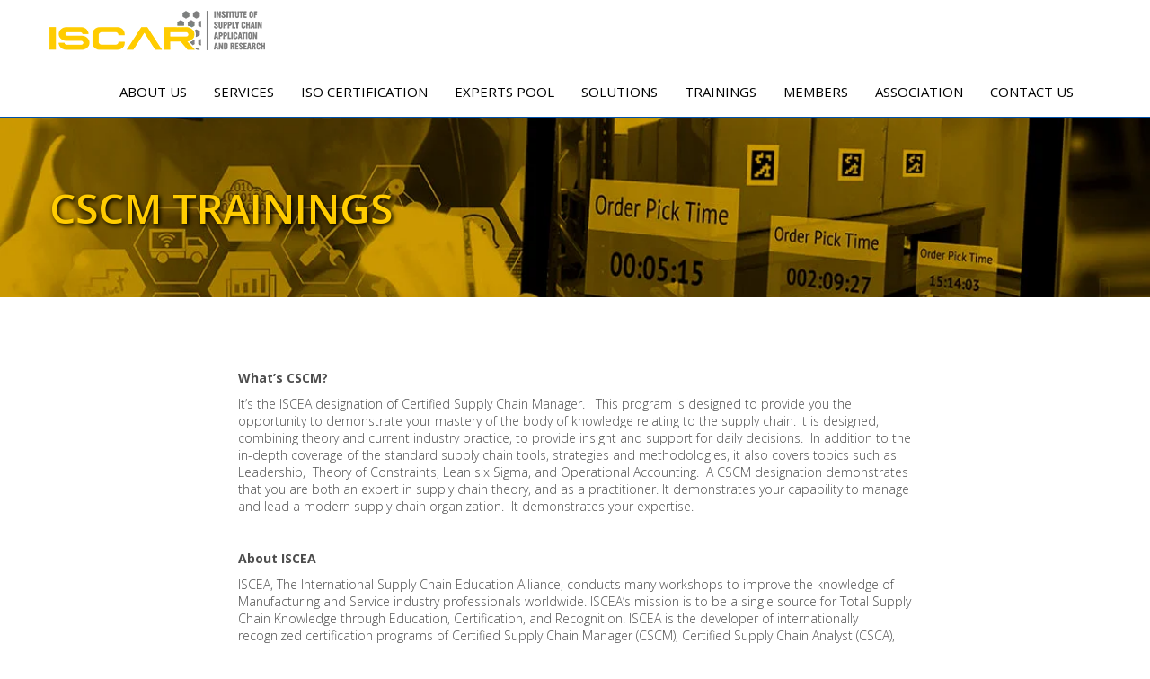

--- FILE ---
content_type: text/html; charset=UTF-8
request_url: https://i-scar.com/cscm-trainings/
body_size: 7793
content:
<!doctype html>
<html lang="en-US" class="no-js">
	<head>
		<meta charset="UTF-8">
		<title>  CSCM Trainings : iscar</title>

		<link href="//www.google-analytics.com" rel="dns-prefetch">
        <link href="https://i-scar.com/wp-content/uploads/2018/01/iscar-fav.png" rel="shortcut icon">
        <link href="https://i-scar.com/wp-content/themes/stroke/img/icons/touch.png" rel="apple-touch-icon-precomposed">

		<meta http-equiv="X-UA-Compatible" content="IE=edge,chrome=1">
		<meta name="viewport" content="width=device-width, initial-scale=1.0">
		<meta name="description" content="ISCAR is authorized training partner of ISCEA-USA for various certification training in Pakistan.">

		<!-- Bootstrap -->
		<link href="https://i-scar.com/wp-content/themes/stroke/css/bootstrap.min.css" rel="stylesheet">
		
		<!-- custom styesheet -->
		<link href="https://i-scar.com/wp-content/themes/stroke/css/owl.carousel.css" rel="stylesheet">
		<link href="https://i-scar.com/wp-content/themes/stroke/css/animate.css" rel="stylesheet">
		<link href="https://fonts.googleapis.com/css?family=Open+Sans:300,400,600,700" rel="stylesheet">
		<link href="https://maxcdn.bootstrapcdn.com/font-awesome/4.7.0/css/font-awesome.min.css" rel="stylesheet" integrity="sha384-wvfXpqpZZVQGK6TAh5PVlGOfQNHSoD2xbE+QkPxCAFlNEevoEH3Sl0sibVcOQVnN" crossorigin="anonymous">
		
		
		<link rel='dns-prefetch' href='//s.w.org' />
		<script type="text/javascript">
			window._wpemojiSettings = {"baseUrl":"https:\/\/s.w.org\/images\/core\/emoji\/2.4\/72x72\/","ext":".png","svgUrl":"https:\/\/s.w.org\/images\/core\/emoji\/2.4\/svg\/","svgExt":".svg","source":{"concatemoji":"https:\/\/i-scar.com\/wp-includes\/js\/wp-emoji-release.min.js?ver=4.9.3"}};
			!function(a,b,c){function d(a,b){var c=String.fromCharCode;l.clearRect(0,0,k.width,k.height),l.fillText(c.apply(this,a),0,0);var d=k.toDataURL();l.clearRect(0,0,k.width,k.height),l.fillText(c.apply(this,b),0,0);var e=k.toDataURL();return d===e}function e(a){var b;if(!l||!l.fillText)return!1;switch(l.textBaseline="top",l.font="600 32px Arial",a){case"flag":return!(b=d([55356,56826,55356,56819],[55356,56826,8203,55356,56819]))&&(b=d([55356,57332,56128,56423,56128,56418,56128,56421,56128,56430,56128,56423,56128,56447],[55356,57332,8203,56128,56423,8203,56128,56418,8203,56128,56421,8203,56128,56430,8203,56128,56423,8203,56128,56447]),!b);case"emoji":return b=d([55357,56692,8205,9792,65039],[55357,56692,8203,9792,65039]),!b}return!1}function f(a){var c=b.createElement("script");c.src=a,c.defer=c.type="text/javascript",b.getElementsByTagName("head")[0].appendChild(c)}var g,h,i,j,k=b.createElement("canvas"),l=k.getContext&&k.getContext("2d");for(j=Array("flag","emoji"),c.supports={everything:!0,everythingExceptFlag:!0},i=0;i<j.length;i++)c.supports[j[i]]=e(j[i]),c.supports.everything=c.supports.everything&&c.supports[j[i]],"flag"!==j[i]&&(c.supports.everythingExceptFlag=c.supports.everythingExceptFlag&&c.supports[j[i]]);c.supports.everythingExceptFlag=c.supports.everythingExceptFlag&&!c.supports.flag,c.DOMReady=!1,c.readyCallback=function(){c.DOMReady=!0},c.supports.everything||(h=function(){c.readyCallback()},b.addEventListener?(b.addEventListener("DOMContentLoaded",h,!1),a.addEventListener("load",h,!1)):(a.attachEvent("onload",h),b.attachEvent("onreadystatechange",function(){"complete"===b.readyState&&c.readyCallback()})),g=c.source||{},g.concatemoji?f(g.concatemoji):g.wpemoji&&g.twemoji&&(f(g.twemoji),f(g.wpemoji)))}(window,document,window._wpemojiSettings);
		</script>
		<style type="text/css">
img.wp-smiley,
img.emoji {
	display: inline !important;
	border: none !important;
	box-shadow: none !important;
	height: 1em !important;
	width: 1em !important;
	margin: 0 .07em !important;
	vertical-align: -0.1em !important;
	background: none !important;
	padding: 0 !important;
}
</style>
<link rel='stylesheet' id='contact-form-7-css'  href='https://i-scar.com/wp-content/plugins/contact-form-7/includes/css/styles.css?ver=5.1.7' media='all' />
<link rel='stylesheet' id='normalize-css'  href='https://i-scar.com/wp-content/themes/stroke/normalize.css?ver=1.0' media='all' />
<link rel='stylesheet' id='html5blank-css'  href='https://i-scar.com/wp-content/themes/stroke/style.css?ver=1.0' media='all' />
<link rel='stylesheet' id='js_composer_front-css'  href='https://i-scar.com/wp-content/plugins/js_composer/assets/css/js_composer.min.css?ver=5.4.5' media='all' />
<script type='text/javascript' src='https://i-scar.com/wp-content/themes/stroke/js/lib/conditionizr-4.3.0.min.js?ver=4.3.0'></script>
<script type='text/javascript' src='https://i-scar.com/wp-content/themes/stroke/js/lib/modernizr-2.7.1.min.js?ver=2.7.1'></script>
<script type='text/javascript' src='https://i-scar.com/wp-includes/js/jquery/jquery.js?ver=1.12.4'></script>
<script type='text/javascript' src='https://i-scar.com/wp-includes/js/jquery/jquery-migrate.min.js?ver=1.4.1'></script>
<script type='text/javascript' src='https://i-scar.com/wp-content/themes/stroke/js/scripts.js?ver=1.0.0'></script>
<link rel='https://api.w.org/' href='https://i-scar.com/wp-json/' />
<link rel="alternate" type="application/json+oembed" href="https://i-scar.com/wp-json/oembed/1.0/embed?url=https%3A%2F%2Fi-scar.com%2Fcscm-trainings%2F" />
<link rel="alternate" type="text/xml+oembed" href="https://i-scar.com/wp-json/oembed/1.0/embed?url=https%3A%2F%2Fi-scar.com%2Fcscm-trainings%2F&#038;format=xml" />
<meta name="generator" content="Powered by WPBakery Page Builder - drag and drop page builder for WordPress."/>
<!--[if lte IE 9]><link rel="stylesheet" type="text/css" href="https://i-scar.com/wp-content/plugins/js_composer/assets/css/vc_lte_ie9.min.css" media="screen"><![endif]--><style type="text/css" data-type="vc_shortcodes-custom-css">.vc_custom_1517260791241{padding-top: 80px !important;padding-bottom: 80px !important;}</style><noscript><style type="text/css"> .wpb_animate_when_almost_visible { opacity: 1; }</style></noscript>		<link href="https://i-scar.com/wp-content/themes/stroke/css/responsive.css" rel="stylesheet">
</head>
<body class="page-template-default page page-id-588 cscm-trainings wpb-js-composer js-comp-ver-5.4.5 vc_responsive">	
<header> 
 <!-- menu-->
 <div class="Top_menu">	
  <div class="container">
   <div class="row">
    <nav class="navbar navbar-default"> 
     
     <!-- Brand and toggle get grouped for better mobile display -->
     <div class="navbar-header">
      <button type="button" class="navbar-toggle collapsed" data-toggle="collapse" data-target="#bs-example-navbar-collapse-1" aria-expanded="false"> <span class="sr-only">Toggle navigation</span> <span class="icon-bar"></span> <span class="icon-bar"></span> <span class="icon-bar"></span> </button>
      <div class="logo  wow slideInLeft"><a href="https://i-scar.com"><img src="https://i-scar.com/wp-content/uploads/2018/01/Site-header-new.png" alt="iscar"></a></div>
     </div>
     
     <!-- Collect the nav links, forms, and other content for toggling -->
     <div class="collapse navbar-collapse " id="bs-example-navbar-collapse-1">
      <ul id="menu-header-menu" class="nav navbar-nav wow slideInRight"><li id="menu-item-121" class="menu-item menu-item-type-post_type menu-item-object-page menu-item-121"><a href="https://i-scar.com/about-us/">About Us</a></li>
<li id="menu-item-574" class="menu-item menu-item-type-post_type menu-item-object-page menu-item-574"><a href="https://i-scar.com/services/">Services</a></li>
<li id="menu-item-844" class="menu-item menu-item-type-post_type menu-item-object-page menu-item-844"><a href="https://i-scar.com/iso-certification/">ISO Certification</a></li>
<li id="menu-item-175" class="menu-item menu-item-type-post_type menu-item-object-page menu-item-175"><a href="https://i-scar.com/experts-pool/">Experts Pool</a></li>
<li id="menu-item-150" class="menu-item menu-item-type-post_type menu-item-object-page menu-item-150"><a href="https://i-scar.com/solutions/">Solutions</a></li>
<li id="menu-item-225" class="menu-item menu-item-type-post_type menu-item-object-page menu-item-225"><a href="https://i-scar.com/trainings/">Trainings</a></li>
<li id="menu-item-178" class="menu-item menu-item-type-post_type menu-item-object-page menu-item-178"><a href="https://i-scar.com/members/">Members</a></li>
<li id="menu-item-347" class="menu-item menu-item-type-post_type menu-item-object-page menu-item-347"><a href="https://i-scar.com/association/">Association</a></li>
<li id="menu-item-162" class="menu-item menu-item-type-post_type menu-item-object-page menu-item-162"><a href="https://i-scar.com/contact-us/">Contact Us</a></li>
</ul>	  </div>
     <!-- /.navbar-collapse --> 
     
    </nav>
   </div>
  </div>
 </div>
 <!-- menu End--> 
	<main role="main">
		<!-- section -->
		<section>
<div class="home_header" style=" background-image: url(https://i-scar.com/wp-content/uploads/2018/02/solution.png); ">
			<div class="container">
			<div class="row">
			<h1>CSCM Trainings</h1>
			</div>
			</div>
</div>
		
			<!-- article -->
			<article id="post-588" class="post-588 page type-page status-publish has-post-thumbnail hentry">

				<section class="vc_section container"><div class="vc_row wpb_row vc_row-fluid vc_custom_1517260791241"><div class="wpb_column vc_column_container vc_col-sm-2"><div class="vc_column-inner "><div class="wpb_wrapper"></div></div></div><div class="wpb_column vc_column_container vc_col-sm-8"><div class="vc_column-inner "><div class="wpb_wrapper">
	<div class="wpb_text_column wpb_content_element " >
		<div class="wpb_wrapper">
			<p><strong>What’s CSCM?</strong></p>
<p>It’s the ISCEA designation of Certified Supply Chain Manager.   This program is designed to provide you the opportunity to demonstrate your mastery of the body of knowledge relating to the supply chain. It is designed, combining theory and current industry practice, to provide insight and support for daily decisions.  In addition to the in-depth coverage of the standard supply chain tools, strategies and methodologies, it also covers topics such as Leadership,  Theory of Constraints, Lean six Sigma, and Operational Accounting.  A CSCM designation demonstrates that you are both an expert in supply chain theory, and as a practitioner. It demonstrates your capability to manage and lead a modern supply chain organization.  It demonstrates your expertise.</p>
<p>&nbsp;</p>
<p><strong>About ISCEA</strong></p>
<p>ISCEA, The International Supply Chain Education Alliance, conducts many workshops to improve the knowledge of Manufacturing and Service industry professionals worldwide. ISCEA’s mission is to be a single source for Total Supply Chain Knowledge through Education, Certification, and Recognition. ISCEA is the developer of internationally recognized certification programs of Certified Supply Chain Manager (CSCM), Certified Supply Chain Analyst (CSCA), Certified Lean Master (CLM), and Certified RFID Master (RFIDSCM). ISCEA is the governing body for the Ptak Prize. ISCEA members typically hold mid to upper supply chain management positions in Global 2000 companies.</p>
<p>&nbsp;</p>
<p><strong>CSCM Preparatory Course Outline</strong></p>
<p><strong>MODULE 1-5.</strong></p>
<ol>
<li>Understanding the Supply Chain</li>
<li>Supply Chain Performance: Achieving Strategic Fit &amp; Scope</li>
<li>Supply Chain Drivers &amp; Obstacles</li>
<li>Facilities</li>
<li>Inventory</li>
</ol>
<p>&nbsp;</p>
<p><strong>MODULE 6-10.</strong></p>
<ol start="6">
<li>Transportation</li>
<li>Designing the Supply Chain Network</li>
<li>Sourcing</li>
<li>Information</li>
<li>Pricing</li>
</ol>
<p>&nbsp;</p>
<p><strong>MODULE 1-15.</strong></p>
<ol start="11">
<li>Forecasting</li>
<li>Aggregate Planning</li>
<li>MRP—DDMRP</li>
<li>Planning Supply &amp; Demand in a Supply Chain: Managing Predictable Variability</li>
<li>Managing Economies of Scale in the Supply Chain: Cycle Inventory</li>
</ol>
<p>&nbsp;</p>
<p><strong>MODULE 16-22.</strong></p>
<ol start="16">
<li>Managing Uncertainty in the Supply Chain: Safety Inventory</li>
<li>Determining Optimal Level of Product Availability</li>
<li>Coordination</li>
<li>TOC and Throughput Accounting</li>
<li>Leadership</li>
<li>Lean Six Sigma</li>
<li>Sustainability<strong><br />
</strong></li>
</ol>
<p><strong> </strong></p>
<p><strong>Advance Your Career with CSCM Certification</strong></p>
<p>Whether you are at the beginning of your career, or you have many years of experience, CSCM will</p>
<ul>
<li>Give you the leverage you need to advance your career.</li>
<li>Make you a valued leader within your organization.</li>
<li>Enhance your operations &amp; supply chain management skills.</li>
</ul>
<p><strong>Our certification preparation course includes:</strong></p>
<ul>
<li>40 hours of classroom instructions led by an experienced supply chain management expert.</li>
<li>4 hours classroom review of the CSCM program.</li>
<li>Exam score needed for certification is 70% or greater.</li>
<li>A study guide with all the slides and exercises.</li>
<li>4 hours 200 multiple choice questions exam.</li>
</ul>
<p><strong>Target Audience:</strong></p>
<p>Companies wanting to improve their competitive edge seek the people with these skills. No wonder, supply chain management training is sought by professionals from all business functions, including the following:</p>
<ul>
<li>Distribution &amp; Logistics</li>
<li>Finance &amp; Accounting</li>
<li>ERP Consultants</li>
<li>Warehousing &amp; Inventory Professionals</li>
<li>Manufacturing</li>
<li>Project Management</li>
<li>IT Managers</li>
</ul>
<p><strong>Workshop &amp; Exam Fee is US$ 2,150</strong></p>

		</div>
	</div>
</div></div></div><div class="wpb_column vc_column_container vc_col-sm-2"><div class="vc_column-inner "><div class="wpb_wrapper"></div></div></div></div><div class="vc_row wpb_row vc_row-fluid"><div class="wpb_column vc_column_container vc_col-sm-3"><div class="vc_column-inner "><div class="wpb_wrapper">
	<div  class="wpb_single_image wpb_content_element vc_align_center">
		
		<figure class="wpb_wrapper vc_figure">
			<a href="https://i-scar.com/wp-content/uploads/2018/03/4.-CSCM-Flyer-Global-1.pdf" target="_blank" class="vc_single_image-wrapper   vc_box_border_grey"><img width="1058" height="1497" src="https://i-scar.com/wp-content/uploads/2018/03/4.-CSCM-Flyer-Global-1-pdf.jpg" class="vc_single_image-img attachment-full" alt="" /></a>
		</figure>
	</div>
</div></div></div><div class="wpb_column vc_column_container vc_col-sm-3"><div class="vc_column-inner "><div class="wpb_wrapper">
	<div  class="wpb_single_image wpb_content_element vc_align_center">
		
		<figure class="wpb_wrapper vc_figure">
			<a href="https://i-scar.com/wp-content/uploads/2018/03/5.-CSCM-Learning-Outcome-2.pdf" target="_blank" class="vc_single_image-wrapper   vc_box_border_grey"><img width="1058" height="1497" src="https://i-scar.com/wp-content/uploads/2018/03/5.-CSCM-Learning-Outcome-2-pdf.jpg" class="vc_single_image-img attachment-full" alt="" /></a>
		</figure>
	</div>
</div></div></div><div class="wpb_column vc_column_container vc_col-sm-3"><div class="vc_column-inner "><div class="wpb_wrapper">
	<div  class="wpb_single_image wpb_content_element vc_align_center">
		
		<figure class="wpb_wrapper vc_figure">
			<a href="https://i-scar.com/wp-content/uploads/2018/03/6.-FAQ-Frequently-Asked-Questions-3.pdf" target="_blank" class="vc_single_image-wrapper   vc_box_border_grey"><img width="1058" height="1497" src="https://i-scar.com/wp-content/uploads/2018/03/6.-FAQ-Frequently-Asked-Questions-3-pdf.jpg" class="vc_single_image-img attachment-full" alt="" /></a>
		</figure>
	</div>
</div></div></div><div class="wpb_column vc_column_container vc_col-sm-3"><div class="vc_column-inner "><div class="wpb_wrapper">
	<div  class="wpb_single_image wpb_content_element vc_align_center">
		
		<figure class="wpb_wrapper vc_figure">
			<a href="https://i-scar.com/wp-content/uploads/2018/03/7.-ISCEA-Introduction-Document-Flyer-2017-3.pdf" target="_blank" class="vc_single_image-wrapper   vc_box_border_grey"><img width="1058" height="1497" src="https://i-scar.com/wp-content/uploads/2018/03/7.-ISCEA-Introduction-Document-Flyer-2017-3-pdf.jpg" class="vc_single_image-img attachment-full" alt="" /></a>
		</figure>
	</div>
</div></div></div></div></section>

				<div class="comments">
	


</div>

				<br class="clear">

				
			</article>
			<!-- /article -->

		
		
		</section>
		<!-- /section -->
	</main>


<!-- Footer -->

<footer>
 <div class="footer_top">
  <div class="container">
   <div class="row">
<div class="col-md-3 col-sm-3">
<div id="media_image-2" class="widget_media_image"><a href="https://i-scar.com/"><img width="240" height="62" src="https://i-scar.com/wp-content/uploads/2018/01/Site-header-new.png" class="image wp-image-636  attachment-full size-full" alt="" style="max-width: 100%; height: auto;" srcset="https://i-scar.com/wp-content/uploads/2018/01/Site-header-new.png 240w, https://i-scar.com/wp-content/uploads/2018/01/Site-header-new-120x31.png 120w" sizes="(max-width: 240px) 100vw, 240px" /></a></div><div id="text-2" class="widget_text">			<div class="textwidget"><p>The Institute of Supply Chain Management Application and Research (ISCAR) representing the interests of the supply chain industry across the Pakistan and Middle East. ISCAR truly encompasses all aspects of supply chain operations.</p>
<p>ISCAR is authorized training partner of ISCEA-USA for various certification training in Pakistan.</p>
</div>
		</div></div>
<div class="col-md-3 col-sm-3">
<div id="nav_menu-2" class="widget_nav_menu"><h3>QUICK LINKS</h3><ul id="menu-quick-links" class="menu"><li id="menu-item-609" class="menu-item menu-item-type-post_type menu-item-object-page menu-item-609"><a href="https://i-scar.com/services/">Services</a></li>
<li id="menu-item-377" class="menu-item menu-item-type-post_type menu-item-object-page menu-item-377"><a href="https://i-scar.com/solutions/">Solutions</a></li>
<li id="menu-item-375" class="menu-item menu-item-type-post_type menu-item-object-page menu-item-375"><a href="https://i-scar.com/trainings/">Trainings</a></li>
<li id="menu-item-374" class="menu-item menu-item-type-post_type menu-item-object-page menu-item-374"><a href="https://i-scar.com/association/">Association</a></li>
<li id="menu-item-842" class="menu-item menu-item-type-post_type menu-item-object-page menu-item-842"><a href="https://i-scar.com/iso-certification/">ISO Certification</a></li>
</ul></div></div>
<div class="col-md-3 col-sm-3">
<div id="text-4" class="widget_text"><h3>Events</h3>			<div class="textwidget"><ul>
<li><a href="https://i-scar.com/csca-trainings/">CSCA Training</a></li>
<li><a href="https://i-scar.com/cscm-trainings/">CSCM Training</a></li>
<li><a href="https://i-scar.com/trainings/certification/clssyb-certifications/">CLSSYB Certification</a></li>
<li><a href="https://i-scar.com/cw-training/">CWT Certification</a></li>
</ul>
</div>
		</div></div>
<div class="col-md-3 col-sm-3">
<div id="text-3" class="widget_text"><h3>Get in Touch</h3>			<div class="textwidget"><div role="form" class="wpcf7" id="wpcf7-f111-o1" lang="en-US" dir="ltr">
<div class="screen-reader-response"></div>
<form action="/cscm-trainings/#wpcf7-f111-o1" method="post" class="wpcf7-form" novalidate="novalidate">
<div style="display: none;">
<input type="hidden" name="_wpcf7" value="111" />
<input type="hidden" name="_wpcf7_version" value="5.1.7" />
<input type="hidden" name="_wpcf7_locale" value="en_US" />
<input type="hidden" name="_wpcf7_unit_tag" value="wpcf7-f111-o1" />
<input type="hidden" name="_wpcf7_container_post" value="0" />
</div>
<p><span class="wpcf7-form-control-wrap your-name"><input type="text" name="your-name" value="" size="40" class="wpcf7-form-control wpcf7-text wpcf7-validates-as-required" aria-required="true" aria-invalid="false" placeholder="Your Name" /></span><br />
<span class="wpcf7-form-control-wrap your-email"><input type="email" name="your-email" value="" size="40" class="wpcf7-form-control wpcf7-text wpcf7-email wpcf7-validates-as-required wpcf7-validates-as-email" aria-required="true" aria-invalid="false" placeholder="Your Email" /></span><br />
<span class="wpcf7-form-control-wrap your-message"><textarea name="your-message" cols="40" rows="10" class="wpcf7-form-control wpcf7-textarea" aria-invalid="false" placeholder="Your Message"></textarea></span><br />
<input type="submit" value="Send" class="wpcf7-form-control wpcf7-submit" /></p>
<div class="wpcf7-response-output wpcf7-display-none"></div></form></div>
</div>
		</div></div>  
 
</div>
 </div>
 </div>
<div class="copyright">
   <p> &copy; 2026 Copyright iscar. All Right Reserved | Design by <a href="#">RedEcom</a></p>
</div>
</footer>

<script type='text/javascript'>
/* <![CDATA[ */
var wpcf7 = {"apiSettings":{"root":"https:\/\/i-scar.com\/wp-json\/contact-form-7\/v1","namespace":"contact-form-7\/v1"}};
/* ]]> */
</script>
<script type='text/javascript' src='https://i-scar.com/wp-content/plugins/contact-form-7/includes/js/scripts.js?ver=5.1.7'></script>
<script type='text/javascript' src='https://i-scar.com/wp-includes/js/wp-embed.min.js?ver=4.9.3'></script>
<script type='text/javascript' src='https://i-scar.com/wp-content/plugins/js_composer/assets/js/dist/js_composer_front.min.js?ver=5.4.5'></script>

<!-- jQuery (necessary for Bootstrap's JavaScript plugins) --> 
<script src="https://ajax.googleapis.com/ajax/libs/jquery/1.12.4/jquery.min.js"></script> 
<!-- Include all compiled plugins (below), or include individual files as needed --> 
<script src="https://i-scar.com/wp-content/themes/stroke/js/bootstrap.min.js"></script> 
<script src="https://i-scar.com/wp-content/themes/stroke/js/owl.carousel.js"></script> 
<script src="https://i-scar.com/wp-content/themes/stroke/js/wow.min.js"></script> 
<script src="https://i-scar.com/wp-content/themes/stroke/js/custom.js"></script> 
<script>
jQuery(document).ready(function () {
    var stickyNavTop = jQuery('.Top_menu').offset().top;
    var stickyNav_main = function () {
        var scrollTop = jQuery(window).scrollTop();
        if (scrollTop > stickyNavTop) {
            jQuery('.Top_menu').addClass('sticky_main');
        } else {
            jQuery('.Top_menu').removeClass('sticky_main');
        }
    };
    stickyNav_main();
    jQuery(window).scroll(function () {
        stickyNav_main();
    });
});
</script>
</body>
</html>

--- FILE ---
content_type: text/css
request_url: https://i-scar.com/wp-content/themes/stroke/style.css?ver=1.0
body_size: 2328
content:
/*
	Theme Name: Stroke
	Theme URI: https://wordpress.org/
	Description: Stroke WordPress Theme
	Version: 1.4.3
	Author: Stroke Developers
	Tags: HTML5, CSS3, Bootstrap, JavaScript, PHP, MySQL

	License: MIT
	License URI: http://opensource.org/licenses/mit-license.php
*/

/*------------------------------------*\
    MAIN
\*------------------------------------*/

/* global box-sizing */
*,
*:after,
*:before {
	-moz-box-sizing:border-box;
	box-sizing:border-box;
	-webkit-font-smoothing:antialiased;
	font-smoothing:antialiased;
	text-rendering:optimizeLegibility;
}
/* html element 62.5% font-size for REM use */
html {
	font-size:62.5%;
}
body {
	font:300 11px/1.4 'Helvetica Neue', Helvetica, Arial, sans-serif;
	color:#444;
}
/* clear */
.clear:before,
.clear:after {
    content:' ';
    display:table;
}

.clear:after {
    clear:both;
}
.clear {
    *zoom:1;
}
img {
	max-width:100%;
	vertical-align:bottom;
}
a {
	color:#444;
	text-decoration:none;
}
a:hover {
	color:#444;
}
a:focus {
	outline:0;
}
a:hover,
a:active {
	outline:0;	
}
input:focus {
	outline:0;
	border:1px solid #04A4CC;
}

/*------------------------------------*\
    STRUCTURE
\*------------------------------------*/

body {
	font-size: 14px;
	font-family: 'Open Sans', sans-serif;
	color: #4d4d4d;
}
img {
	vertical-align: middle;
	max-width: 100%;
}
a {
	-webkit-transition-duration: .3s;
	transition-duration: .3s;
	-webkit-transition-timing-function: ease-out;
	transition-timing-function: ease-out;
}
a:focus, a:hover {
	color: #eb3812;
	text-decoration: none;
	-webkit-transition-duration: .3s;
	transition-duration: .3s;
	-webkit-transition-timing-function: ease-out;
	transition-timing-function: ease-out;
}
ul {
	list-style: none;
	margin: 0;
	padding: 0;
}
.Top_menu {
	border-bottom: 1px solid #0050a9;
	padding: 0 0;
}
.Top_menu .navbar-default .navbar-nav>li>a {
	color: #000;
	font-size: 15px;
	font-weight: 500;
	text-transform: uppercase;
	padding: 24px 15px 18px;
}
.Top_menu .navbar-nav {
	float: right;
	margin: 0;
}
.Top_menu .navbar-default {
	background-color: transparent;
	border-color: transparent;
	margin: 0;
	min-height: auto;
	border: 0px solid transparent;
}
.Top_menu .navbar-default .navbar-nav>.active>a, .navbar-default .navbar-nav>.active>a:focus, .navbar-default .navbar-nav>.active>a:hover {
	color: #000;
	background-color: transparent;
	border-bottom: 12px solid #0050a9;
	font-weight: 600;
}
.Top_menu .navbar-default .navbar-nav>li>a:focus, .navbar-default .navbar-nav>li>a:hover {
	color: #000;
	background-color: transparent;
	border-bottom: 6px solid #ffcc00;
}
.Top_menu .nav>li>a:focus, .nav>li>a:hover {
	text-decoration: none;
	background-color: transparent;
	outline: none;
}
.Slider .item {
	position: relative;
}
.Slider img {
	width: 100%;
}
.Slider .owl-pagination {
	position: absolute;
	bottom: 15px;
	text-align: center;
	width: 100%;
}
.Slider .owl-pagination .owl-page {
	display: inline-block;
	width: 10px;
	height: 10px;
	margin: 5px;
	text-indent: -999px;
	cursor: pointer;
	background-color: #000\9;
	background-color: rgba(191, 184, 184, 0);
	border: 1px solid #fff;
	border-radius: 10px;
}
.Slider .owl-pagination .owl-page.active {
	width: 10px;
	height: 10px;
	margin: 5px;
	background-color: #ffffff;
}
.slider_text {
	position: absolute;
	top: 17%;
	left: 7%;
	right: 0;
	width: 80%;
}
.slider_text h1 span {
	font-weight: 800;
	font-size: 60px;
}
.slider_text h1 {
	color: #fff;
	font-size: 40px;
	text-transform: uppercase;
	font-weight: 100;
}
.slider_text h1::after {
    content: '';
    position: absolute;
    top: 130px;
    left: 0;
    width: 70px;
    border-bottom: 2px solid;
}
.slider_text a {
	background: none;
	color: #fff;
	font-size: 15px;
	font-weight: 500;
	padding: 10px 30px;
	display: inline-block;
	margin: 20px 0;
	position: relative;
	z-index: 9;
	border: 1px solid;
}
.slider_text a::after {
	content: "";
	position: absolute;
	bottom: 0;
	left: 0;
	width: 100%;
	height: 100%;
	transform: scaleY(0);
	transform-origin: top center;
	background: #7f7f7f;
	z-index: -1;
	transition: transform 0.3s;
}
.slider_text a:hover::after {
	transform: scaleY(1);
}
footer {
	background: #333;
	padding: 0 0;
}
.copyright {
	text-align: center;
	border-top: 1px solid #6f6f6f;
	padding: 30px 0;
}
.footer_top {
	padding: 60px 0 0;
	color: #FFF;
}
.copyright p a {
    color: #ffcc01;
}
.copyright p {
	margin: 0;
 pad;
	color: #f5f5f5;
	font-size: 12px;
}
.footer_top h3 {
	margin: 0 0 10px;
	color: #ffcc01;
	padding: 0 0;
	text-transform: uppercase;
	font-weight: 600;
	font-size: 14px;
}
.footer_top p {
	font-size: 14px;
	font-weight: 300;
	margin: 9px 0 10px;
}
.footer_top ul li {
	border-bottom: 1px solid #5d5d5d;
	margin: 0 0 0;
	position: relative
}
.footer_top ul li a {
	color: #fff;
	font-size: 14px;
	font-weight: 300;
	padding: 12px 0 5px 0;
	display: block;
}
.footer_top ul li a:hover {
	color: #ffcc01;
	padding: 12px 0 5px 5px;
}

@-webkit-keyframes shine {
 100% {
 left: 125%;
}
}
@keyframes shine {
 100% {
 left: 125%;
}
}
figure {
	margin: 0;
	padding: 0;
	overflow: hidden;
}
figure::before {
	position: absolute;
	top: 0;
	left: -75%;
	z-index: -1;
	display: block;
	content: '';
	width: 50%;
	height: 100%;
	background: -webkit-linear-gradient(left, rgba(255,255,255,0) 0%, rgba(255,255,255,.3) 100%);
	background: linear-gradient(to right, rgba(255,255,255,0) 0%, rgba(255,255,255,.3) 100%);
	-webkit-transform: skewX(-25deg);
	transform: skewX(-25deg);
}
.logo {
	padding: 3px 0;
}
figure:hover::before {
	-webkit-animation: shine .75s;
	animation: shine .75s;
	z-index: 99;
}
figure:hover img {
	opacity: 0.5
}
/* tables */
.table>tbody>tr>td, .table>tbody>tr>th, .table>tfoot>tr>td, .table>tfoot>tr>th, .table>thead>tr>td, .table>thead>tr>th {
	padding: 8px;
	line-height: 18px;
	vertical-align: middle;
	border: 1px solid #ddd;
}
thead {
	background: rgba(213, 28, 20, 0.75);
	color: #fff;
}
table {
	background-color: rgba(60, 45, 45, 0.05);
	box-shadow: 0px 3px 5px rgba(51, 51, 51, 0.36);
}
h4.table_heading {
	text-align: center;
	font-weight: 800;
	padding: 15px 0;
	margin: 0 0 1px 0;
	text-transform: uppercase;
	background: #0050a9;
	color: #fff;
}
.slider_text p {
	padding: 32px 0 0;
	font-size: 20px;
	color: #fff;
}
.slider_text img {
	max-width: 100%;
	width: auto;
}
.contact_sec .footer_top {
	padding: 0;
	text-align: left;
	color: #333;
}
.contact_sec .footer_top a {
	color: #000;
	font-weight: 500;
}
li.mbile:after {
	content: "";
	background: url(img/sprite.png) no-repeat 0 -55px;
	width: 18px;
	height: 26px;
	position: absolute;
	top: 7px;
	left: 0;
}
li.whtsap:after {
	content: "";
	background: url(img/sprite.png) no-repeat 0 -81px;
	width: 25px;
	height: 26px;
	position: absolute;
	top: 11px;
	left: 0;
}
.wpb_wrapper ul li {
    list-style: inside;
}
.social {
    color: #c2c2c2;
    font-size: 30px;
    float: right;
}.social .fa {
    margin-left: 25px;
}.home_tab .vc_tta-panels ,
.flexslider{
    background: none !important;
    border: 0 !important;

	}
.wpb-js-composer .vc_tta-color-grey.vc_tta-style-classic .vc_tta-tab>a {
    padding: 30px !important;
    border-radius: 0 !important;
    border: 0 !important;
    background-color: #333333 !important;
    color: #fff !important;
}
.wpb-js-composer .vc_tta-color-grey.vc_tta-style-classic .vc_tta-tab.vc_active>a {
    border: 0 !important;
    background-color: #ffcc01 !important;
 }.theme button.vc_general {
    color: #fff !important;
    background: #ffcc01 !important;
}.wpb_posts_slider .wpb_gallery_slides>ul>li{
display:block !important;
}
footer input, footer textarea {
    border: 0;
    margin-bottom: 5px;
    color: #000;
    padding: 6px 10px;
    width: 100%;
}

footer textarea {
    height: 90px;
}

footer input.wpcf7-form-control.wpcf7-submit {
    font-weight: bold;
    color: #fff;
    background: #ffcc01;
    text-transform: uppercase;
}


.sticky_main  .logo img{
    width: 122px;
}
.sticky_main .navbar-default .navbar-nav>li>a {
    font-size: 14px !important;
    padding: 21px 15px !important;
}
.sticky_main {
height: 62px;
    position: fixed;
    left: 0;
    top: 0;
    width: 100%;
    right: 0;
    z-index: 9 !important;
    border-top: 0;
    background: rgb(255, 255, 255);
    color: #fff;
    transition: all .95s;
    border-bottom: 1px solid #ffcc01;
}

/* Inner Single Pages */
.container {
    margin: 0 auto !important;
}
.point ul li {
    list-style: inside;
}
.home_header {
    height: 200px;
    background-size: cover;
}
.home_header h1 {
    text-shadow: 2px 2px 5px #000000;
    font-size: 46px;
    font-weight: 600;
    color: #ffcc01;
    text-transform: uppercase;
    margin: 0;
    padding: 75px 0;
}
.contact_form input, .contact_form select, .contact_form textarea {
    padding: 8px 14px;
    width: 100%;
    margin-bottom: 16px;
}
.contact_form textarea.wpcf7-form-control.wpcf7-textarea {
    height: 100px;
}
.contact_form input.wpcf7-form-control.wpcf7-submit {
    margin-bottom: 50px;
    background: #7f7f7f;
    border: 0;
    color: #fff;
}
div.wpcf7-validation-errors, div.wpcf7-mail-sent-ok {
    clear: both;
}
h2.mem_box:hover {
    transform: scale(1.1);
    background-color: #ffcc00 !important;
    box-shadow: 0 0 15px 2px #7f7f7f;
}
h4 {
    line-height: 24px;
}
h2.mem_box {
    transition: 0.5s;
}

--- FILE ---
content_type: text/css
request_url: https://i-scar.com/wp-content/themes/stroke/css/responsive.css
body_size: 440
content:
@charset "utf-8";
/* CSS Document */




@media screen and (max-width: 1024px) {
  .logo img {
    width: 125px;
}
	
	
}

@media screen and (max-width: 990px) {

	
	
	
	
}
 

@media screen and (max-width: 768px) {
.vc_row.wpb_row.vc_row-fluid.vc_custom_1516312204328.vc_row-has-fill,
.vc_row.wpb_row.vc_row-fluid.vc_custom_1516314606812.vc_row-has-fill,
.vc_row.wpb_row.vc_row-fluid.vc_custom_1516392233501.vc_row-has-fill,
.vc_row.wpb_row.vc_row-fluid.vc_custom_1516393145208.vc_row-has-fill,
.vc_row.wpb_row.vc_row-fluid.vc_custom_1516661200179.vc_row-has-fill,
.vc_row.wpb_row.vc_row-fluid.vc_custom_1516661208213.vc_row-has-fill,
.vc_column-inner.vc_custom_1516314823138 {
    padding: 0 !important;
}
.vc_custom_1516661340585 {
    padding-left: 15px !important;
}

.Top_menu .navbar-default .navbar-nav>li>a {
    font-size: 14px;
    padding: 20px 8px;
}
.logo img {width: 112px;}	
}


@media screen and (max-width: 767px) {
.vc_row.wpb_row.vc_row-fluid.vc_custom_1516312204328.vc_row-has-fill,
.vc_row.wpb_row.vc_row-fluid.vc_custom_1516314606812.vc_row-has-fill,
.vc_row.wpb_row.vc_row-fluid.vc_custom_1516392233501.vc_row-has-fill,
.vc_row.wpb_row.vc_row-fluid.vc_custom_1516393145208.vc_row-has-fill,
.vc_column-inner.vc_custom_1516314823138, .marcan {
    padding: 0 !important;
}
.wpb-js-composer .vc_tta-color-grey.vc_tta-style-classic .vc_tta-panel.vc_active .vc_tta-panel-title>a {
    background: #ffcc01;
    color: #fff !important;
}
.footer_top h3 {
    margin: 12px 0 0;
   font-size: 16px;
}
.logo img {
    padding-left: 21px;
    width: 60%;
}
.navbar-toggle {
    margin-top: 25px;
}
.slider_text h1 {
    font-size: 22px;
}
div#bs-example-navbar-collapse-1 {
    background: #dddddd;
}
.Top_menu .navbar-nav {
    width: 100%;
    float: left;
}
.Top_menu .navbar-default .navbar-nav>li>a {
    border-bottom: 1px solid #adadad;
    font-size: 15px;
    text-transform: capitalize;
    padding: 10px 15px;
}
.marcan h3 {
    text-align: center !important;
}
.logo {
    width: 100%;
}
.home_header {
    position: relative;
    height: 85px;
    width: 100%;
}
	.m-hide {
    display: none;
}
.home_header h1 {
    font-size: 30px;
    padding: 0;
    position: absolute;
    bottom: 10px;
    left: 20px;
}
.social{
	float: none;
	text-align: center;
}
}


--- FILE ---
content_type: application/x-javascript
request_url: https://i-scar.com/wp-content/themes/stroke/js/custom.js
body_size: -70
content:
// JavaScript Document


 
 $("#owl-demo").owlCarousel({autoPlay:4000,pagination:true,itemsTablet: [768,1],items:1,});



new WOW().init();

 
 
 
 
 
